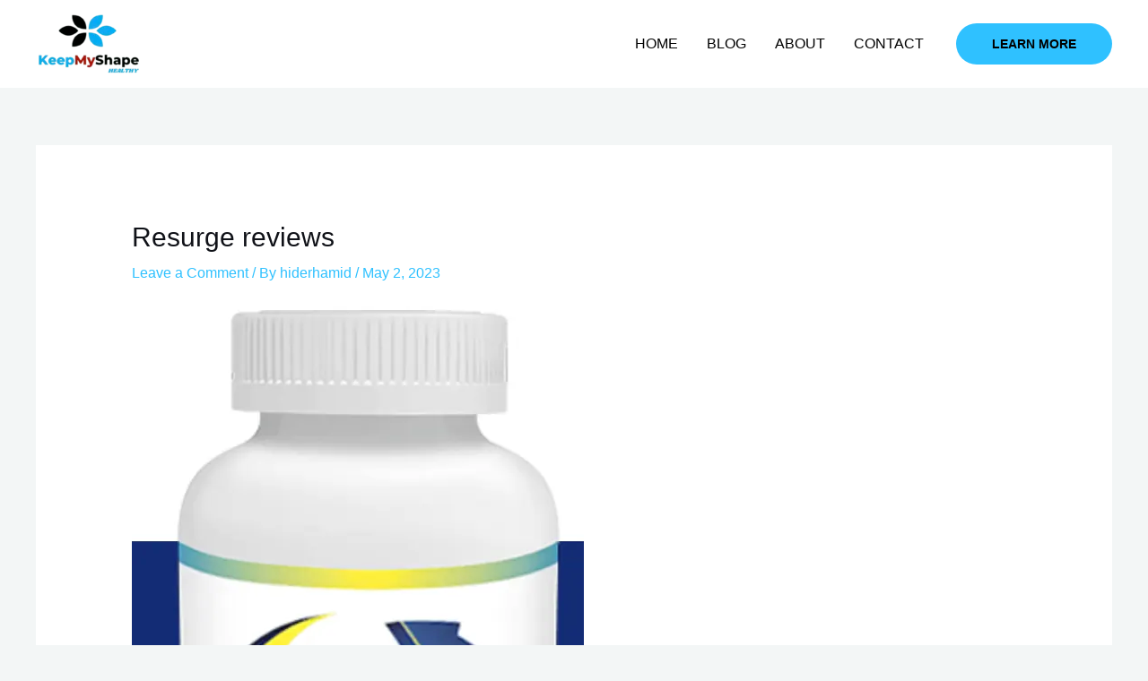

--- FILE ---
content_type: text/html; charset=UTF-8
request_url: https://myhealthow.com/resurge-reviews/
body_size: 27434
content:
<!DOCTYPE html><html lang="en-US"><head><script data-no-optimize="1">var litespeed_docref=sessionStorage.getItem("litespeed_docref");litespeed_docref&&(Object.defineProperty(document,"referrer",{get:function(){return litespeed_docref}}),sessionStorage.removeItem("litespeed_docref"));</script> <meta charset="UTF-8"><meta name="viewport" content="width=device-width, initial-scale=1"><link rel="profile" href="https://gmpg.org/xfn/11"><meta name='robots' content='index, follow, max-image-preview:large, max-snippet:-1, max-video-preview:-1' /><title>Resurge Reviews: Is it the Best for Deep Sleep or a Scam?</title><meta name="description" content="Looking for the best weight loss and sleep aid supplement? Check out Resurge reviews to determine if it&#039;s legit or just another scam." /><link rel="canonical" href="https://myhealthow.com/resurge-reviews/" /><meta property="og:locale" content="en_US" /><meta property="og:type" content="article" /><meta property="og:title" content="Resurge Reviews: Is it the Best for Deep Sleep or a Scam?" /><meta property="og:description" content="Looking for the best weight loss and sleep aid supplement? Check out Resurge reviews to determine if it&#039;s legit or just another scam." /><meta property="og:url" content="https://myhealthow.com/resurge-reviews/" /><meta property="og:site_name" content="Health and Fitness Product Reviews" /><meta property="article:published_time" content="2023-05-02T08:36:34+00:00" /><meta property="article:modified_time" content="2023-08-06T14:57:48+00:00" /><meta property="og:image" content="https://myhealthow.com/wp-content/uploads/2023/05/resurge_Main.webp" /><meta property="og:image:width" content="504" /><meta property="og:image:height" content="902" /><meta property="og:image:type" content="image/webp" /><meta name="author" content="hiderhamid" /><meta name="twitter:card" content="summary_large_image" /><meta name="twitter:label1" content="Written by" /><meta name="twitter:data1" content="hiderhamid" /><meta name="twitter:label2" content="Est. reading time" /><meta name="twitter:data2" content="10 minutes" /> <script type="application/ld+json" class="yoast-schema-graph">{"@context":"https://schema.org","@graph":[{"@type":"Article","@id":"https://myhealthow.com/resurge-reviews/#article","isPartOf":{"@id":"https://myhealthow.com/resurge-reviews/"},"author":{"name":"hiderhamid","@id":"https://myhealthow.com/#/schema/person/fac31dfaa41e2f97465ee45edba96821"},"headline":"Resurge reviews","datePublished":"2023-05-02T08:36:34+00:00","dateModified":"2023-08-06T14:57:48+00:00","mainEntityOfPage":{"@id":"https://myhealthow.com/resurge-reviews/"},"wordCount":2089,"commentCount":0,"publisher":{"@id":"https://myhealthow.com/#organization"},"image":{"@id":"https://myhealthow.com/resurge-reviews/#primaryimage"},"thumbnailUrl":"https://myhealthow.com/wp-content/uploads/2023/05/resurge_Main.webp","keywords":["Resurge benefits","Resurge customer reviews","Resurge ingredients","Resurge side effects","Resurge weight loss","Resurge weight loss supplement"],"inLanguage":"en-US","potentialAction":[{"@type":"CommentAction","name":"Comment","target":["https://myhealthow.com/resurge-reviews/#respond"]}]},{"@type":"WebPage","@id":"https://myhealthow.com/resurge-reviews/","url":"https://myhealthow.com/resurge-reviews/","name":"Resurge Reviews: Is it the Best for Deep Sleep or a Scam?","isPartOf":{"@id":"https://myhealthow.com/#website"},"primaryImageOfPage":{"@id":"https://myhealthow.com/resurge-reviews/#primaryimage"},"image":{"@id":"https://myhealthow.com/resurge-reviews/#primaryimage"},"thumbnailUrl":"https://myhealthow.com/wp-content/uploads/2023/05/resurge_Main.webp","datePublished":"2023-05-02T08:36:34+00:00","dateModified":"2023-08-06T14:57:48+00:00","description":"Looking for the best weight loss and sleep aid supplement? Check out Resurge reviews to determine if it's legit or just another scam.","breadcrumb":{"@id":"https://myhealthow.com/resurge-reviews/#breadcrumb"},"inLanguage":"en-US","potentialAction":[{"@type":"ReadAction","target":["https://myhealthow.com/resurge-reviews/"]}]},{"@type":"ImageObject","inLanguage":"en-US","@id":"https://myhealthow.com/resurge-reviews/#primaryimage","url":"https://myhealthow.com/wp-content/uploads/2023/05/resurge_Main.webp","contentUrl":"https://myhealthow.com/wp-content/uploads/2023/05/resurge_Main.webp","width":504,"height":902,"caption":"Resurge reviews"},{"@type":"BreadcrumbList","@id":"https://myhealthow.com/resurge-reviews/#breadcrumb","itemListElement":[{"@type":"ListItem","position":1,"name":"Home","item":"https://myhealthow.com/"},{"@type":"ListItem","position":2,"name":"Resurge reviews"}]},{"@type":"WebSite","@id":"https://myhealthow.com/#website","url":"https://myhealthow.com/","name":"Health and Fitness Product Reviews","description":"","publisher":{"@id":"https://myhealthow.com/#organization"},"potentialAction":[{"@type":"SearchAction","target":{"@type":"EntryPoint","urlTemplate":"https://myhealthow.com/?s={search_term_string}"},"query-input":{"@type":"PropertyValueSpecification","valueRequired":true,"valueName":"search_term_string"}}],"inLanguage":"en-US"},{"@type":"Organization","@id":"https://myhealthow.com/#organization","name":"Health and Fitness Product Reviews","url":"https://myhealthow.com/","logo":{"@type":"ImageObject","inLanguage":"en-US","@id":"https://myhealthow.com/#/schema/logo/image/","url":"https://myhealthow.com/wp-content/uploads/2023/08/cropped-Logo_Page_Post_BG.webp","contentUrl":"https://myhealthow.com/wp-content/uploads/2023/08/cropped-Logo_Page_Post_BG.webp","width":635,"height":350,"caption":"Health and Fitness Product Reviews"},"image":{"@id":"https://myhealthow.com/#/schema/logo/image/"}},{"@type":"Person","@id":"https://myhealthow.com/#/schema/person/fac31dfaa41e2f97465ee45edba96821","name":"hiderhamid","image":{"@type":"ImageObject","inLanguage":"en-US","@id":"https://myhealthow.com/#/schema/person/image/","url":"https://myhealthow.com/wp-content/litespeed/avatar/925ac74fd7f0ae026354163b0d226cf6.jpg?ver=1768362642","contentUrl":"https://myhealthow.com/wp-content/litespeed/avatar/925ac74fd7f0ae026354163b0d226cf6.jpg?ver=1768362642","caption":"hiderhamid"},"sameAs":["https://myhealthow.com"],"url":"https://myhealthow.com/author/hiderhamid/"}]}</script> <link rel='dns-prefetch' href='//www.googletagmanager.com' /><link rel='dns-prefetch' href='//fonts.googleapis.com' /><link rel='dns-prefetch' href='//pagead2.googlesyndication.com' /><link rel="alternate" type="application/rss+xml" title="Health and Fitness Product Reviews &raquo; Feed" href="https://myhealthow.com/feed/" /><link rel="alternate" type="application/rss+xml" title="Health and Fitness Product Reviews &raquo; Comments Feed" href="https://myhealthow.com/comments/feed/" /><link rel="alternate" type="application/rss+xml" title="Health and Fitness Product Reviews &raquo; Resurge reviews Comments Feed" href="https://myhealthow.com/resurge-reviews/feed/" /><style id="litespeed-ucss">body{outline:0;vertical-align:baseline;margin:0;color:#808285;background:#fff;font-style:normal;-webkit-font-smoothing:antialiased;-moz-osx-font-smoothing:grayscale}fieldset{border:0;font-size:100%;font-weight:inherit}h1,h2,h3,html{margin:0;padding:0}h1,h2,h3{border:0}html{-webkit-text-size-adjust:100%;-ms-text-size-adjust:100%;box-sizing:border-box}legend,li{margin:0}fieldset,h1,h2,h3,html,legend,li,p,ul{font-style:inherit;vertical-align:baseline}html,legend,li,p,ul{font-size:100%;font-weight:inherit}li,p,ul{padding:0}body,html,li,p,textarea,ul{border:0}main,nav{display:block}a{background-color:transparent}a:active,fieldset,h1,h2,h3,html,legend,li,p,textarea,ul{outline:0}a:hover,a:visited{text-decoration:none}b,strong{font-weight:700}small{font-size:80%}img{border:0;height:auto;max-width:100%;vertical-align:middle}svg:not(:root){overflow:hidden}button,input,textarea{font:inherit}button{overflow:visible}button,input[type=submit]{-webkit-appearance:button;cursor:pointer}button::-moz-focus-inner,input::-moz-focus-inner{border:0;padding:0}input[type=checkbox]{box-sizing:border-box;padding:0}#comments .submit{padding:10px 15px;border-radius:2px;line-height:1.85714285714286;border:0}fieldset{border:1px solid var(--ast-border-color);margin:0;padding:.35em .625em .75em}legend{border:0;padding:0}fieldset legend{margin-bottom:1.5em;padding:0 .5em}textarea{overflow:auto}.ast-container{max-width:100%;margin-left:auto;margin-right:auto;padding-left:20px;padding-right:20px}.ast-container::after,.ast-row::after{content:"";display:table;clear:both}.ast-col-lg-12,.ast-col-lg-4,.ast-col-md-4,.ast-col-sm-12,.ast-col-xs-12{position:relative;min-height:1px;padding-left:20px;padding-right:20px}.ast-col-xs-12{float:left;width:100%}@media (min-width:544px){.ast-col-sm-12{float:left;width:100%}}@media (min-width:768px){.ast-col-md-4{float:left;width:33.3333333333%}}@media (min-width:992px){.ast-col-lg-12,.ast-col-lg-4{float:left}.ast-col-lg-4{width:33.3333333333%}.ast-col-lg-12{width:100%}}.ast-row{margin-left:-20px;margin-right:-20px}h1,h2,h3{clear:both}*,:after,:before{box-sizing:inherit}ul{margin:0 0 1.5em 3em;list-style:disc;box-sizing:border-box}button,input,textarea{margin:0;vertical-align:baseline}.entry-content h2,.entry-content h3,h1,h2,h3,input{color:#808285}button{border:1px solid;border-radius:2px}button,input[type=submit]{background:#e6e6e6}button:active,input[type=submit]:active{border-color:var(--ast-border-color);outline:0}button:focus,input[type=submit]:focus{outline:0}input[type=text],textarea{border:1px solid var(--ast-border-color);-webkit-appearance:none}input[type=text]:focus,textarea:focus{color:#111}a{color:#4169e1}a:focus,a:hover{color:#191970}a:focus{outline:thin dotted}a:hover{outline:0}.screen-reader-text:focus{border-radius:2px;box-shadow:0 0 2px 2px rgba(0,0,0,.6);font-size:.875rem}#primary:after,#primary:before,.ast-container:after,.ast-container:before,.ast-row:after,.ast-row:before,.clear:after,.clear:before,.site-content:after,.site-content:before,.site-footer:after,.site-footer:before,.site-header:after,.site-header:before,.site-main:after,.site-main:before{content:"";display:table}#primary:after,.ast-container:after,.ast-row:after,.clear:after,.site-content:after,.site-footer:after,.site-header:after,.site-main:after{clear:both}::selection{background:#0274be;background-color:var(--ast-global-color-0);color:#000}body:not(.logged-in){position:relative}#page{position:relative;display:block}a,a:focus{text-decoration:none}.site-header a *,.site-logo-img img,a{transition:all .2s linear}.entry-content h2,.entry-content h3{margin-bottom:20px}p{margin:0 0 1.75em}input[type=submit]{border-radius:0;border:0;box-shadow:none;text-shadow:none}input[type=submit]:hover{box-shadow:none}input[type=submit]:active{box-shadow:none}input{line-height:1}body,textarea{line-height:1.85714285714286}.ast-single-post .entry-title{line-height:1.2}.entry-title{font-weight:var(--ast-blog-title-font-weight,normal)}body{background-color:#fff;overflow-x:hidden}#primary{display:block;position:relative;float:left;width:100%;margin:4em 0}.ast-separate-container{background-color:#f5f5f5}.ast-separate-container #primary{padding:4em 0;margin:0;border:0}.ast-separate-container .ast-article-single:not(.ast-related-post){background-color:#fff}.ast-separate-container .ast-article-single{border-bottom:1px solid var(--ast-border-color);margin:0;padding:5.34em 6.67em;border-bottom:0}@media (max-width:1200px){.ast-separate-container .ast-article-single{margin:0;padding:3.34em 2.4em}}@media (min-width:993px){.ast-separate-container #primary{margin:4em 0;padding:0}}@media (max-width:992px){.ast-separate-container #primary{padding-left:0;padding-right:0}}.main-navigation{height:100%;-js-display:inline-flex;display:inline-flex}.main-navigation ul{list-style:none;margin:0;padding-left:0;position:relative}.main-header-menu .menu-link{text-decoration:none;padding:0 1em;display:inline-block;transition:all .2s linear}.main-header-menu .menu-item{position:relative}.ast-button-wrap{display:inline-block}.ast-button-wrap button{box-shadow:none;border:0}.ast-button-wrap .menu-toggle{padding:0;width:2.2em;height:2.1em;font-size:1.5em;font-weight:400;-webkit-font-smoothing:antialiased;-moz-osx-font-smoothing:grayscale;border-radius:2px;vertical-align:middle;line-height:1.85714285714286}.ast-button-wrap .menu-toggle.main-header-menu-toggle{width:auto;text-align:center}.ast-button-wrap .menu-toggle:focus{outline:thin dotted}.header-main-layout-1 .ast-main-header-bar-alignment{margin-left:auto}.site-navigation{height:100%}.site-main .post-navigation{margin:0 0 1.5em;overflow:hidden}.post-navigation .nav-previous{position:relative;text-align:left}.post-navigation .nav-next{grid-column-start:2;text-align:right}.post-navigation a{background:0 0;font-size:1rem;padding:0 var(--ast-post-nav-space,1.5em);height:2.33333em;line-height:calc(2.33333em - 3px)}.hentry{margin:0 0 1.5em}.entry-content>:last-child{margin-bottom:0}.ast-builder-grid-row{display:grid;grid-template-columns:auto auto;align-items:center;grid-column-gap:20px;overflow-wrap:anywhere}.ast-builder-grid-row>.site-header-section{flex-wrap:nowrap}.ast-builder-footer-grid-columns{grid-column-gap:50px}.ast-builder-layout-element,.site-header-section .ast-builder-menu{align-items:center}.site-header-section{height:100%;min-height:0;align-items:center}.site-header-section>*{padding:0 10px}.site-header-section>div:first-child{padding-left:0}.site-header-section>div:last-child{padding-right:0}.ast-grid-right-section{justify-content:flex-end}.ahfb-svg-iconset,.ast-mobile-header-wrap .menu-toggle .mobile-menu-toggle-icon{-js-display:inline-flex;display:inline-flex;align-self:center}.ahfb-svg-iconset svg{width:17px;height:17px;transition:none}.ahfb-svg-iconset svg>*{transition:none}.ast-footer-copyright p{margin-bottom:0}.ast-builder-grid-row-container{display:grid;align-content:center}.main-header-bar .main-header-bar-navigation{height:100%}.ast-builder-menu .main-navigation{padding:0}.ast-builder-menu .main-navigation>ul{align-self:center}.ast-footer-copyright,.site-footer-focus-item{width:100%}.site-footer-section{justify-content:center}.site-footer-section>*{margin-bottom:10px}.site-footer-section>:last-child{margin-bottom:0}.menu-toggle .ast-close-svg{display:none}.ast-mobile-header-wrap .ast-button-wrap .menu-toggle.main-header-menu-toggle{-js-display:flex;display:flex;align-items:center;width:auto;height:auto}.menu-toggle .mobile-menu-toggle-icon{-js-display:inline-flex;display:inline-flex;align-self:center}.ast-button-wrap .menu-toggle.main-header-menu-toggle{padding:.5em;align-items:center;-js-display:flex;display:flex}.site-header{z-index:99}.main-header-bar-wrap,.site-header{position:relative}.main-header-bar{background-color:#fff;border-bottom-color:var(--ast-border-color);border-bottom-style:solid;margin-left:auto;margin-right:auto}.site-branding{line-height:1;align-self:center}.main-header-bar{z-index:4;position:relative}.ast-site-identity{padding:1em 0}input[type=text],textarea{color:#666;padding:.75em;height:auto;border-width:1px;border-style:solid;border-color:var(--ast-border-color);border-radius:2px;background:var(--ast-comment-inputs-background);box-shadow:none;box-sizing:border-box;transition:all .2s linear}input[type=text]:focus,textarea:focus{background-color:#fff;box-shadow:none}input[type=submit],input[type=submit]:focus,input[type=submit]:hover{box-shadow:none}textarea{width:100%}.entry-header{margin-bottom:1.2em}.entry-content,.entry-header{word-wrap:break-word}.entry-content p{margin-bottom:1.6em}.entry-content::after{display:table;clear:both;content:""}.entry-title{margin-bottom:.2em}.single .entry-header{margin-bottom:2em}.single .post-navigation{margin:0;padding:2em 0 0;border-top:1px solid var(--ast-single-post-border,var(--ast-border-color))}@media (max-width:768px){.single .post-navigation{padding-top:1.5em}}.single .post-navigation a{margin:2px;display:inline-block;color:#000}@media (min-width:421px){.single .post-navigation .nav-links{-js-display:flex;display:flex;width:100%}.single .post-navigation .nav-links .nav-previous+.nav-next,.single .post-navigation .nav-next,.single .post-navigation .nav-previous{width:50%}}@media (max-width:420px){.single .post-navigation .ast-left-arrow,.single .post-navigation .ast-right-arrow{display:none}.single .post-navigation .nav-next,.single .post-navigation .nav-previous{width:50%}.single .post-navigation .nav-next a,.single .post-navigation .nav-previous a{max-width:95%;width:100%}.single .post-navigation .nav-previous{margin-bottom:1em}}.single .entry-header .post-thumb{margin-bottom:2em}.single .entry-header .post-thumb img{margin-top:0;margin-bottom:0}.ast-separate-container .post-navigation{border-top:0;padding-left:var(--ast-post-nav-space,3.33333em);padding-right:var(--ast-post-nav-space,3.33333em)}@media (max-width:420px){.ast-separate-container .post-navigation{padding-left:0;padding-right:0}}@media (max-width:768px){.ast-separate-container .entry-header{margin-bottom:1em}}.ast-flex{-js-display:flex;display:flex;flex-wrap:wrap}.ast-inline-flex{-js-display:inline-flex;display:inline-flex;align-items:center;flex-wrap:wrap;align-content:center}.ast-flex-grow-1{flex-grow:1}:root{--ast-post-nav-space:0;--ast-container-default-xlg-padding:6.67em;--ast-container-default-lg-padding:5.67em;--ast-container-default-slg-padding:4.34em;--ast-container-default-md-padding:3.34em;--ast-container-default-sm-padding:6.67em;--ast-container-default-xs-padding:2.4em;--ast-container-default-xxs-padding:1.4em;--ast-code-block-background:#EEEEEE;--ast-comment-inputs-background:#FAFAFA;--ast-normal-container-width:1200px;--ast-narrow-container-width:750px;--ast-blog-title-font-weight:normal;--ast-blog-meta-weight:inherit}.single .nav-links .nav-next,.single .nav-links .nav-previous,a{color:var(--ast-global-color-0)}a:focus,a:hover{color:var(--ast-global-color-1)}body,input,textarea{font-family:"Noto Sans",sans-serif;font-weight:400;font-size:16px;font-size:1rem}.ast-custom-button,body,button,input,textarea{line-height:var(--ast-body-line-height,1.7em)}.entry-content h2,.entry-content h3,h1,h2,h3{font-weight:700}header .custom-logo-link img{max-width:120px}.entry-title,header.entry-header .entry-title{font-size:30px;font-size:1.875rem}h1{font-size:64px;font-size:4rem;font-family:"Montserrat",sans-serif;line-height:1.4em}.entry-content h2,.entry-content h3,h2,h3{font-size:34px;font-size:2.125rem;font-family:"Montserrat",sans-serif;line-height:1.3em}.entry-content h3,h3{font-size:24px;font-size:1.5rem}body{color:var(--ast-global-color-3)}input:focus,input[type=text]:focus,textarea:focus{border-color:var(--ast-global-color-0)}input[type=checkbox]:checked,input[type=checkbox]:focus:checked,input[type=checkbox]:hover:checked{border-color:var(--ast-global-color-0);background-color:var(--ast-global-color-0);box-shadow:none}.entry-meta,.entry-meta *{line-height:1.45;color:var(--ast-global-color-0)}.entry-meta a:not(.ast-button):focus,.entry-meta a:not(.ast-button):focus *,.entry-meta a:not(.ast-button):hover,.entry-meta a:not(.ast-button):hover *,.post-navigation a:hover{color:var(--ast-global-color-1)}.single .post-navigation a{color:var(--ast-global-color-0)}a:focus-visible{outline-style:dotted;outline-color:inherit;outline-width:thin}input:focus,input[type=text]:focus,textarea:focus{border-style:dotted;border-color:inherit;border-width:thin}input{outline:0}@media (max-width:921.9px){#ast-desktop-header{display:none}}@media (min-width:922px){#ast-mobile-header{display:none}}@media (max-width:420px){.single .nav-links .nav-next,.single .nav-links .nav-previous{width:100%;text-align:center}}@media (max-width:921px){#primary,.ast-separate-container #primary{padding:1.5em 0}#primary{margin:0}.ast-separate-container .ast-article-single{padding:1.5em 2.14em}}.ast-custom-button,.menu-toggle,button,input#submit,input[type=submit]{border-style:solid;border-width:0;color:#000;border-color:var(--ast-global-color-0);background-color:var(--ast-global-color-0);padding:17px 40px;font-family:inherit;font-weight:700;font-size:14px;font-size:.875rem;line-height:1em;text-transform:uppercase;border-top-left-radius:30px;border-top-right-radius:30px;border-bottom-right-radius:30px;border-bottom-left-radius:30px}.ast-custom-button:hover,.menu-toggle:hover,button:focus,button:hover,input#submit:focus,input#submit:hover,input[type=submit]:focus,input[type=submit]:hover{color:#000;background-color:var(--ast-global-color-1);border-color:var(--ast-global-color-1)}@media (max-width:921px){.ast-separate-container .comment-respond{padding:2em 2.14em}}@media (min-width:544px){.ast-container{max-width:100%}}@media (max-width:544px){.ast-separate-container .ast-article-single{padding:1.5em 1em}.ast-separate-container #content .ast-container{padding-left:.54em;padding-right:.54em}}.ast-separate-container,body{background-color:var(--ast-global-color-4);background-image:none}@media (max-width:921px){h1{font-size:44px}.entry-content h2,h2{font-size:32px}.entry-content h3,h3{font-size:20px}}@media (max-width:544px){.ast-custom-button,body,button,input,textarea{font-size:15px;font-size:.9375rem}h1{font-size:30px}.entry-content h2,h2{font-size:24px}.entry-content h3,h3{font-size:20px}header .custom-logo-link img{max-width:100px}}@media (max-width:921px){html{font-size:91.2%}}@media (max-width:544px){html{font-size:100%}}@media (min-width:922px){.ast-container{max-width:1240px}}@font-face{font-display:swap;font-family:"Astra";src:url(https://myhealthow.com/wp-content/themes/astra/assets/fonts/astra.woff)format("woff"),url(https://myhealthow.com/wp-content/themes/astra/assets/fonts/astra.ttf)format("truetype"),url(https://myhealthow.com/wp-content/themes/astra/assets/fonts/astra.svg#astra)format("svg");font-weight:400;font-style:normal;font-display:fallback}.site .comments-area{padding-bottom:3em}.footer-widget-area[data-section^=section-fb-html-] .ast-builder-html-element{text-align:center}:root{--ast-global-color-0:#2FC1FF;--ast-global-color-1:#08ACF2;--ast-global-color-2:#101218;--ast-global-color-3:#4C5253;--ast-global-color-4:#F3F6F6;--ast-global-color-5:#FFFFFF;--ast-global-color-6:#000000;--ast-global-color-7:#4B4F58;--ast-global-color-8:#F6F7F8;--ast-border-color:#dddddd}header.entry-header>:not(:last-child){margin-bottom:10px}.entry-content h2,.entry-content h3,h1,h2,h3{color:var(--ast-global-color-2)}.ast-builder-layout-element[data-section=title_tagline]{display:flex}[data-section*=section-hb-button-] .menu-link{display:none}.ast-header-button-1[data-section*=section-hb-button-] .ast-builder-button-wrap .ast-custom-button{font-size:14px;font-size:.875rem;padding:16px 40px}.ast-header-button-1[data-section=section-hb-button-1]{display:flex}.ast-builder-menu-1{font-family:inherit;font-weight:inherit;display:flex}.ast-builder-menu-1 .menu-item>.menu-link{color:var(--ast-global-color-6)}.ast-builder-menu-1 .menu-item:hover>.menu-link{color:var(--ast-global-color-0)}@media (max-width:921px){.ast-builder-menu-1 .main-header-menu .menu-item>.menu-link{color:var(--ast-global-color-3)}.ast-builder-menu-1 .menu-item:hover>.menu-link{color:var(--ast-global-color-1)}.ast-builder-menu-1 .main-header-menu{background-color:var(--ast-global-color-5);background-image:none}}@media (max-width:544px){.ast-builder-menu-1 .main-header-menu .menu-item>.menu-link{color:var(--ast-global-color-3)}.ast-builder-menu-1 .menu-item:hover>.menu-link{color:var(--ast-global-color-1)}}.site-below-footer-wrap{padding-top:20px;padding-bottom:20px}.site-below-footer-wrap[data-section=section-below-footer-builder]{background-color:#000;background-image:none;min-height:80px}.site-below-footer-wrap[data-section=section-below-footer-builder] .ast-builder-grid-row{max-width:1200px;min-height:80px;margin-left:auto;margin-right:auto;align-items:flex-start}.site-below-footer-wrap[data-section=section-below-footer-builder] .site-footer-section{align-items:flex-start}.ast-builder-grid-row-3-equal .ast-builder-grid-row{grid-template-columns:repeat(3,1fr)}@media (max-width:921px){.site-below-footer-wrap[data-section=section-below-footer-builder].ast-footer-row-tablet-stack .site-footer-section{display:block;margin-bottom:10px}.ast-builder-grid-row-container.ast-builder-grid-row-tablet-3-equal .ast-builder-grid-row{grid-template-columns:repeat(3,1fr)}}@media (max-width:544px){.site-below-footer-wrap[data-section=section-below-footer-builder].ast-footer-row-mobile-stack .site-footer-section{display:block;margin-bottom:10px}.ast-builder-grid-row-container.ast-builder-grid-row-mobile-full .ast-builder-grid-row{grid-template-columns:1fr}}.site-below-footer-wrap[data-section=section-below-footer-builder]{display:grid}.ast-builder-html-element p:first-child{margin-top:0}.ast-builder-html-element p:last-child{margin-bottom:0}.footer-widget-area[data-section=section-fb-html-1] .ast-builder-html-element{color:var(--ast-global-color-3)}.footer-widget-area[data-section=section-fb-html-1] a{color:#fb2056}@media (max-width:544px){.footer-widget-area[data-section=section-fb-html-1],.footer-widget-area[data-section=section-fb-html-1] .ast-builder-html-element{font-size:16px;font-size:1rem}}.footer-widget-area[data-section=section-fb-html-1],.footer-widget-area[data-section=section-fb-html-2]{display:block}.footer-widget-area[data-section=section-fb-html-1] .ast-builder-html-element{text-align:center}@media (max-width:921px){.footer-widget-area[data-section=section-fb-html-1] .ast-builder-html-element{text-align:center}}@media (max-width:544px){.footer-widget-area[data-section=section-fb-html-1] .ast-builder-html-element{text-align:center}}.ast-footer-copyright,.footer-widget-area[data-section=section-fb-html-2] .ast-builder-html-element{text-align:center}@media (max-width:921px){.footer-widget-area[data-section=section-fb-html-2] .ast-builder-html-element{text-align:center}}@media (max-width:544px){.footer-widget-area[data-section=section-fb-html-2] .ast-builder-html-element{text-align:center}}.ast-footer-copyright{color:var(--ast-global-color-5)}@media (max-width:921px){.ast-footer-copyright{text-align:center}}@media (max-width:544px){.ast-footer-copyright{text-align:center;margin-top:0;margin-bottom:0;font-size:14px;font-size:.875rem}}.ast-footer-copyright.ast-builder-layout-element{display:flex}.site-footer{background-color:var(--ast-global-color-2);background-image:none}.screen-reader-text{top:0!important}@media (min-width:922px){.main-header-bar{border-bottom-width:0}}.main-header-menu .menu-item{-js-display:flex;display:flex;-webkit-box-pack:center;-webkit-justify-content:center;-moz-box-pack:center;-ms-flex-pack:center;justify-content:center;-webkit-box-orient:vertical;-webkit-box-direction:normal;-webkit-flex-direction:column;-moz-box-orient:vertical;-moz-box-direction:normal;-ms-flex-direction:column;flex-direction:column}.main-header-menu>.menu-item>.menu-link{height:100%;-webkit-box-align:center;-webkit-align-items:center;-moz-box-align:center;-ms-flex-align:center;align-items:center;-js-display:flex;display:flex}@media (min-width:922px){.ast-builder-menu .main-navigation>ul>li:last-child a{margin-right:0}}.ast-separate-container .ast-article-single:not(.ast-related-post),.ast-separate-container .comments-area .comment-respond{background-color:var(--ast-global-color-5);background-image:none}@media (max-width:921px){.ast-separate-container .ast-article-single:not(.ast-related-post){background-color:#fff;background-image:none}}@media (max-width:544px){.ast-separate-container .ast-article-single:not(.ast-related-post){background-color:#fff;background-image:none}}.ast-mobile-header-content>*{height:auto;padding:0}.ast-mobile-header-content>:first-child{padding-top:10px}.ast-mobile-header-content>.ast-builder-menu{padding-top:0}.ast-mobile-header-content>:last-child{padding-bottom:0}.ast-mobile-header-wrap .ast-mobile-header-content{display:none;background-color:var(--ast-global-color-5)}.content-align-flex-start .ast-builder-layout-element{justify-content:flex-start}.content-align-flex-start .main-header-menu{text-align:left}.ast-mobile-header-wrap .ast-primary-header-bar,.ast-primary-header-bar .site-primary-header-wrap{min-height:30px}.ast-desktop .ast-primary-header-bar .main-header-menu>.menu-item{line-height:30px}@media (min-width:922px){.ast-primary-header-bar{border-bottom-width:0;border-bottom-color:#eaeaea;border-bottom-style:solid}}.ast-primary-header-bar{background-color:var(--ast-global-color-5);background-image:none;display:block}@media (max-width:921px){.ast-primary-header-bar.ast-primary-header{background-color:var(--ast-global-color-5);background-image:none}}@media (max-width:544px){.ast-primary-header-bar.ast-primary-header{background-color:var(--ast-global-color-5);background-image:none}}[data-section=section-header-mobile-trigger] .ast-button-wrap .ast-mobile-menu-trigger-fill{color:var(--ast-global-color-5);border:0;background:var(--ast-global-color-0);border-top-left-radius:2px;border-top-right-radius:2px;border-bottom-right-radius:2px;border-bottom-left-radius:2px}[data-section=section-header-mobile-trigger] .ast-button-wrap .mobile-menu-toggle-icon .ast-mobile-svg{width:20px;height:20px;fill:var(--ast-global-color-5)}:root{--e-global-color-astglobalcolor0:#2FC1FF;--e-global-color-astglobalcolor1:#08ACF2;--e-global-color-astglobalcolor2:#101218;--e-global-color-astglobalcolor3:#4C5253;--e-global-color-astglobalcolor4:#F3F6F6;--e-global-color-astglobalcolor5:#FFFFFF;--e-global-color-astglobalcolor6:#000000;--e-global-color-astglobalcolor7:#4B4F58;--e-global-color-astglobalcolor8:#F6F7F8}.comment-reply-title{font-size:26px;font-size:1.625rem;padding-top:1em;font-weight:400;line-height:1.65}.comments-area{border-top:1px solid #eee;margin-top:2em}.comments-area .comment-form-comment{width:100%;border:0;margin:0;padding:0}.comments-area .comment-notes,.comments-area .comment-textarea{margin-bottom:1.5em}.comments-area .form-submit{margin-bottom:0}.comments-area .ast-comment-formwrap input[type=text],.comments-area textarea#comment{width:100%;border-radius:0;vertical-align:middle;margin-bottom:10px}.ast-separate-container .comments-area{border-top:0}.ast-separate-container .comment-reply-title{padding-top:0}.comment-form-legend{margin-bottom:unset;padding:0 .5em}.ast-separate-container .comment-respond{background-color:#fff;padding:4em 6.67em;border-bottom:0}@media (max-width:1200px){.ast-separate-container .comment-respond{padding:3em 2.34em}}.comments-area #wp-comment-cookies-consent{margin-right:10px}@media (max-width:544px){.ast-separate-container .comment-respond{padding:1.5em 1em}.comment-reply-title{font-size:24px;font-size:1.6rem}}@media (max-width:921px){.comments-area{margin-top:1.5em}.ast-separate-container .comment-respond{padding:2em 2.14em}}.entry-content{counter-reset:footnotes}:root{--wp--preset--font-size--normal:16px;--wp--preset--font-size--huge:42px}.screen-reader-text{border:0;clip:rect(1px,1px,1px,1px);clip-path:inset(50%);height:1px;margin:-1px;overflow:hidden;padding:0;position:absolute;width:1px;word-wrap:normal!important}.screen-reader-text:focus{background-color:#ddd;clip:auto!important;clip-path:none;color:#444;display:block;font-size:1em;height:auto;left:5px;line-height:normal;padding:15px 23px 14px;text-decoration:none;top:5px;width:auto;z-index:100000}:root{--wp--preset--aspect-ratio--square:1;--wp--preset--aspect-ratio--4-3:4/3;--wp--preset--aspect-ratio--3-4:3/4;--wp--preset--aspect-ratio--3-2:3/2;--wp--preset--aspect-ratio--2-3:2/3;--wp--preset--aspect-ratio--16-9:16/9;--wp--preset--aspect-ratio--9-16:9/16;--wp--preset--color--black:#000000;--wp--preset--color--cyan-bluish-gray:#abb8c3;--wp--preset--color--white:#ffffff;--wp--preset--color--pale-pink:#f78da7;--wp--preset--color--vivid-red:#cf2e2e;--wp--preset--color--luminous-vivid-orange:#ff6900;--wp--preset--color--luminous-vivid-amber:#fcb900;--wp--preset--color--light-green-cyan:#7bdcb5;--wp--preset--color--vivid-green-cyan:#00d084;--wp--preset--color--pale-cyan-blue:#8ed1fc;--wp--preset--color--vivid-cyan-blue:#0693e3;--wp--preset--color--vivid-purple:#9b51e0;--wp--preset--color--ast-global-color-0:var(--ast-global-color-0);--wp--preset--color--ast-global-color-1:var(--ast-global-color-1);--wp--preset--color--ast-global-color-2:var(--ast-global-color-2);--wp--preset--color--ast-global-color-3:var(--ast-global-color-3);--wp--preset--color--ast-global-color-4:var(--ast-global-color-4);--wp--preset--color--ast-global-color-5:var(--ast-global-color-5);--wp--preset--color--ast-global-color-6:var(--ast-global-color-6);--wp--preset--color--ast-global-color-7:var(--ast-global-color-7);--wp--preset--color--ast-global-color-8:var(--ast-global-color-8);--wp--preset--gradient--vivid-cyan-blue-to-vivid-purple:linear-gradient(135deg,rgba(6,147,227,1) 0%,rgb(155,81,224) 100%);--wp--preset--gradient--light-green-cyan-to-vivid-green-cyan:linear-gradient(135deg,rgb(122,220,180) 0%,rgb(0,208,130) 100%);--wp--preset--gradient--luminous-vivid-amber-to-luminous-vivid-orange:linear-gradient(135deg,rgba(252,185,0,1) 0%,rgba(255,105,0,1) 100%);--wp--preset--gradient--luminous-vivid-orange-to-vivid-red:linear-gradient(135deg,rgba(255,105,0,1) 0%,rgb(207,46,46) 100%);--wp--preset--gradient--very-light-gray-to-cyan-bluish-gray:linear-gradient(135deg,rgb(238,238,238) 0%,rgb(169,184,195) 100%);--wp--preset--gradient--cool-to-warm-spectrum:linear-gradient(135deg,rgb(74,234,220) 0%,rgb(151,120,209) 20%,rgb(207,42,186) 40%,rgb(238,44,130) 60%,rgb(251,105,98) 80%,rgb(254,248,76) 100%);--wp--preset--gradient--blush-light-purple:linear-gradient(135deg,rgb(255,206,236) 0%,rgb(152,150,240) 100%);--wp--preset--gradient--blush-bordeaux:linear-gradient(135deg,rgb(254,205,165) 0%,rgb(254,45,45) 50%,rgb(107,0,62) 100%);--wp--preset--gradient--luminous-dusk:linear-gradient(135deg,rgb(255,203,112) 0%,rgb(199,81,192) 50%,rgb(65,88,208) 100%);--wp--preset--gradient--pale-ocean:linear-gradient(135deg,rgb(255,245,203) 0%,rgb(182,227,212) 50%,rgb(51,167,181) 100%);--wp--preset--gradient--electric-grass:linear-gradient(135deg,rgb(202,248,128) 0%,rgb(113,206,126) 100%);--wp--preset--gradient--midnight:linear-gradient(135deg,rgb(2,3,129) 0%,rgb(40,116,252) 100%);--wp--preset--font-size--small:13px;--wp--preset--font-size--medium:20px;--wp--preset--font-size--large:36px;--wp--preset--font-size--x-large:42px;--wp--preset--spacing--20:0.44rem;--wp--preset--spacing--30:0.67rem;--wp--preset--spacing--40:1rem;--wp--preset--spacing--50:1.5rem;--wp--preset--spacing--60:2.25rem;--wp--preset--spacing--70:3.38rem;--wp--preset--spacing--80:5.06rem;--wp--preset--shadow--natural:6px 6px 9px rgba(0, 0, 0, 0.2);--wp--preset--shadow--deep:12px 12px 50px rgba(0, 0, 0, 0.4);--wp--preset--shadow--sharp:6px 6px 0px rgba(0, 0, 0, 0.2);--wp--preset--shadow--outlined:6px 6px 0px -3px rgba(255, 255, 255, 1), 6px 6px rgba(0, 0, 0, 1);--wp--preset--shadow--crisp:6px 6px 0px rgba(0, 0, 0, 1);--wp--style--global--content-size:var(--wp--custom--ast-content-width-size);--wp--style--global--wide-size:var(--wp--custom--ast-wide-width-size);--wp--style--block-gap:24px}:where(body){margin:0}body{padding:0}a:where(:not(.wp-element-button)){text-decoration:none}</style><!--[if IE]> <script src="https://myhealthow.com/wp-content/themes/astra/assets/js/minified/flexibility.min.js" id="astra-flexibility-js"></script> <script id="astra-flexibility-js-after">flexibility(document.documentElement);</script> <![endif]--> <script type="litespeed/javascript" data-src="https://www.googletagmanager.com/gtag/js?id=GT-MKBNBZD" id="google_gtagjs-js"></script> <script id="google_gtagjs-js-after" type="litespeed/javascript">window.dataLayer=window.dataLayer||[];function gtag(){dataLayer.push(arguments)}
gtag("set","linker",{"domains":["myhealthow.com"]});gtag("js",new Date());gtag("set","developer_id.dZTNiMT",!0);gtag("config","GT-MKBNBZD")</script> <link rel="https://api.w.org/" href="https://myhealthow.com/wp-json/" /><link rel="alternate" title="JSON" type="application/json" href="https://myhealthow.com/wp-json/wp/v2/posts/1302" /><link rel="EditURI" type="application/rsd+xml" title="RSD" href="https://myhealthow.com/xmlrpc.php?rsd" /><meta name="generator" content="WordPress 6.8.3" /><link rel='shortlink' href='https://myhealthow.com/?p=1302' /><link rel="alternate" title="oEmbed (JSON)" type="application/json+oembed" href="https://myhealthow.com/wp-json/oembed/1.0/embed?url=https%3A%2F%2Fmyhealthow.com%2Fresurge-reviews%2F" /><link rel="alternate" title="oEmbed (XML)" type="text/xml+oembed" href="https://myhealthow.com/wp-json/oembed/1.0/embed?url=https%3A%2F%2Fmyhealthow.com%2Fresurge-reviews%2F&#038;format=xml" /><meta name="generator" content="Site Kit by Google 1.170.0" /><link rel="pingback" href="https://myhealthow.com/xmlrpc.php"><meta name="google-adsense-platform-account" content="ca-host-pub-2644536267352236"><meta name="google-adsense-platform-domain" content="sitekit.withgoogle.com"><meta name="generator" content="Elementor 3.30.4; features: additional_custom_breakpoints; settings: css_print_method-external, google_font-enabled, font_display-swap">
 <script type="litespeed/javascript" data-src="https://pagead2.googlesyndication.com/pagead/js/adsbygoogle.js?client=ca-pub-5330627570344574&amp;host=ca-host-pub-2644536267352236" crossorigin="anonymous"></script> <link rel="icon" href="https://myhealthow.com/wp-content/uploads/2023/01/cropped-Site_Icon_BG-32x32.png" sizes="32x32" /><link rel="icon" href="https://myhealthow.com/wp-content/uploads/2023/01/cropped-Site_Icon_BG-192x192.png" sizes="192x192" /><link rel="apple-touch-icon" href="https://myhealthow.com/wp-content/uploads/2023/01/cropped-Site_Icon_BG-180x180.png" /><meta name="msapplication-TileImage" content="https://myhealthow.com/wp-content/uploads/2023/01/cropped-Site_Icon_BG-270x270.png" /></head><body itemtype='https://schema.org/Blog' itemscope='itemscope' class="wp-singular post-template-default single single-post postid-1302 single-format-standard wp-custom-logo wp-theme-astra ast-desktop ast-separate-container ast-two-container ast-no-sidebar astra-4.11.8 ast-blog-single-style-1 ast-single-post ast-replace-site-logo-transparent ast-inherit-site-logo-transparent ast-hfb-header ast-normal-title-enabled elementor-default elementor-kit-442"><a
class="skip-link screen-reader-text"
href="#content"
title="Skip to content">
Skip to content</a><div
class="hfeed site" id="page"><header
class="site-header header-main-layout-1 ast-primary-menu-enabled ast-builder-menu-toggle-icon ast-mobile-header-inline" id="masthead" itemtype="https://schema.org/WPHeader" itemscope="itemscope" itemid="#masthead"		><div id="ast-desktop-header" data-toggle-type="dropdown"><div class="ast-main-header-wrap main-header-bar-wrap "><div class="ast-primary-header-bar ast-primary-header main-header-bar site-header-focus-item" data-section="section-primary-header-builder"><div class="site-primary-header-wrap ast-builder-grid-row-container site-header-focus-item ast-container" data-section="section-primary-header-builder"><div class="ast-builder-grid-row ast-builder-grid-row-has-sides ast-builder-grid-row-no-center"><div class="site-header-primary-section-left site-header-section ast-flex site-header-section-left"><div class="ast-builder-layout-element ast-flex site-header-focus-item" data-section="title_tagline"><div
class="site-branding ast-site-identity" itemtype="https://schema.org/Organization" itemscope="itemscope"				>
<span class="site-logo-img"><a href="https://myhealthow.com/" class="custom-logo-link" rel="home"><img data-lazyloaded="1" src="[data-uri]" width="120" height="66" data-src="https://myhealthow.com/wp-content/uploads/2023/08/cropped-Logo_Page_Post_BG-120x66.webp" class="custom-logo" alt="Health and Fitness" decoding="async" data-srcset="https://myhealthow.com/wp-content/uploads/2023/08/cropped-Logo_Page_Post_BG-120x66.webp 120w, https://myhealthow.com/wp-content/uploads/2023/08/cropped-Logo_Page_Post_BG-300x165.webp 300w, https://myhealthow.com/wp-content/uploads/2023/08/cropped-Logo_Page_Post_BG.webp 635w" data-sizes="(max-width: 120px) 100vw, 120px" /></a></span></div></div></div><div class="site-header-primary-section-right site-header-section ast-flex ast-grid-right-section"><div class="ast-builder-menu-1 ast-builder-menu ast-flex ast-builder-menu-1-focus-item ast-builder-layout-element site-header-focus-item" data-section="section-hb-menu-1"><div class="ast-main-header-bar-alignment"><div class="main-header-bar-navigation"><nav class="site-navigation ast-flex-grow-1 navigation-accessibility site-header-focus-item" id="primary-site-navigation-desktop" aria-label="Primary Site Navigation" itemtype="https://schema.org/SiteNavigationElement" itemscope="itemscope"><div class="main-navigation ast-inline-flex"><ul id="ast-hf-menu-1" class="main-header-menu ast-menu-shadow ast-nav-menu ast-flex  submenu-with-border stack-on-mobile"><li id="menu-item-13" class="menu-item menu-item-type-post_type menu-item-object-page menu-item-home menu-item-13"><a href="https://myhealthow.com/" class="menu-link">HOME</a></li><li id="menu-item-661" class="menu-item menu-item-type-post_type menu-item-object-page menu-item-661"><a href="https://myhealthow.com/blog/" class="menu-link">BLOG</a></li><li id="menu-item-12" class="menu-item menu-item-type-post_type menu-item-object-page menu-item-12"><a href="https://myhealthow.com/about/" class="menu-link">ABOUT</a></li><li id="menu-item-150" class="menu-item menu-item-type-post_type menu-item-object-page menu-item-150"><a href="https://myhealthow.com/contact/" class="menu-link">CONTACT</a></li></ul></div></nav></div></div></div><div class="ast-builder-layout-element ast-flex site-header-focus-item ast-header-button-1" data-section="section-hb-button-1"><div class="ast-builder-button-wrap ast-builder-button-size-"><a class="ast-custom-button-link" href="https://374fcfn-2n8odm08xlo8n2sn0t.hop.clickbank.net" target="_self"  role="button" aria-label="Learn More" ><div class="ast-custom-button">Learn More</div>
</a><a class="menu-link" href="https://374fcfn-2n8odm08xlo8n2sn0t.hop.clickbank.net" target="_self" >Learn More</a></div></div></div></div></div></div></div></div><div id="ast-mobile-header" class="ast-mobile-header-wrap " data-type="dropdown"><div class="ast-main-header-wrap main-header-bar-wrap" ><div class="ast-primary-header-bar ast-primary-header main-header-bar site-primary-header-wrap site-header-focus-item ast-builder-grid-row-layout-default ast-builder-grid-row-tablet-layout-default ast-builder-grid-row-mobile-layout-default" data-section="section-transparent-header"><div class="ast-builder-grid-row ast-builder-grid-row-has-sides ast-builder-grid-row-no-center"><div class="site-header-primary-section-left site-header-section ast-flex site-header-section-left"><div class="ast-builder-layout-element ast-flex site-header-focus-item" data-section="title_tagline"><div
class="site-branding ast-site-identity" itemtype="https://schema.org/Organization" itemscope="itemscope"				>
<span class="site-logo-img"><a href="https://myhealthow.com/" class="custom-logo-link" rel="home"><img data-lazyloaded="1" src="[data-uri]" width="120" height="66" data-src="https://myhealthow.com/wp-content/uploads/2023/08/cropped-Logo_Page_Post_BG-120x66.webp" class="custom-logo" alt="Health and Fitness" decoding="async" data-srcset="https://myhealthow.com/wp-content/uploads/2023/08/cropped-Logo_Page_Post_BG-120x66.webp 120w, https://myhealthow.com/wp-content/uploads/2023/08/cropped-Logo_Page_Post_BG-300x165.webp 300w, https://myhealthow.com/wp-content/uploads/2023/08/cropped-Logo_Page_Post_BG.webp 635w" data-sizes="(max-width: 120px) 100vw, 120px" /></a></span></div></div></div><div class="site-header-primary-section-right site-header-section ast-flex ast-grid-right-section"><div class="ast-builder-layout-element ast-flex site-header-focus-item" data-section="section-header-mobile-trigger"><div class="ast-button-wrap">
<button type="button" class="menu-toggle main-header-menu-toggle ast-mobile-menu-trigger-fill"   aria-expanded="false">
<span class="screen-reader-text">Main Menu</span>
<span class="mobile-menu-toggle-icon">
<span aria-hidden="true" class="ahfb-svg-iconset ast-inline-flex svg-baseline"><svg class='ast-mobile-svg ast-menu-svg' fill='currentColor' version='1.1' xmlns='http://www.w3.org/2000/svg' width='24' height='24' viewBox='0 0 24 24'><path d='M3 13h18c0.552 0 1-0.448 1-1s-0.448-1-1-1h-18c-0.552 0-1 0.448-1 1s0.448 1 1 1zM3 7h18c0.552 0 1-0.448 1-1s-0.448-1-1-1h-18c-0.552 0-1 0.448-1 1s0.448 1 1 1zM3 19h18c0.552 0 1-0.448 1-1s-0.448-1-1-1h-18c-0.552 0-1 0.448-1 1s0.448 1 1 1z'></path></svg></span><span aria-hidden="true" class="ahfb-svg-iconset ast-inline-flex svg-baseline"><svg class='ast-mobile-svg ast-close-svg' fill='currentColor' version='1.1' xmlns='http://www.w3.org/2000/svg' width='24' height='24' viewBox='0 0 24 24'><path d='M5.293 6.707l5.293 5.293-5.293 5.293c-0.391 0.391-0.391 1.024 0 1.414s1.024 0.391 1.414 0l5.293-5.293 5.293 5.293c0.391 0.391 1.024 0.391 1.414 0s0.391-1.024 0-1.414l-5.293-5.293 5.293-5.293c0.391-0.391 0.391-1.024 0-1.414s-1.024-0.391-1.414 0l-5.293 5.293-5.293-5.293c-0.391-0.391-1.024-0.391-1.414 0s-0.391 1.024 0 1.414z'></path></svg></span>					</span>
</button></div></div></div></div></div></div><div class="ast-mobile-header-content content-align-flex-start "><div class="ast-builder-menu-1 ast-builder-menu ast-flex ast-builder-menu-1-focus-item ast-builder-layout-element site-header-focus-item" data-section="section-hb-menu-1"><div class="ast-main-header-bar-alignment"><div class="main-header-bar-navigation"><nav class="site-navigation ast-flex-grow-1 navigation-accessibility site-header-focus-item" id="primary-site-navigation-mobile" aria-label="Primary Site Navigation" itemtype="https://schema.org/SiteNavigationElement" itemscope="itemscope"><div class="main-navigation ast-inline-flex"><ul id="ast-hf-menu-1" class="main-header-menu ast-menu-shadow ast-nav-menu ast-flex  submenu-with-border stack-on-mobile"><li class="menu-item menu-item-type-post_type menu-item-object-page menu-item-home menu-item-13"><a href="https://myhealthow.com/" class="menu-link">HOME</a></li><li class="menu-item menu-item-type-post_type menu-item-object-page menu-item-661"><a href="https://myhealthow.com/blog/" class="menu-link">BLOG</a></li><li class="menu-item menu-item-type-post_type menu-item-object-page menu-item-12"><a href="https://myhealthow.com/about/" class="menu-link">ABOUT</a></li><li class="menu-item menu-item-type-post_type menu-item-object-page menu-item-150"><a href="https://myhealthow.com/contact/" class="menu-link">CONTACT</a></li></ul></div></nav></div></div></div></div></div></header><div id="content" class="site-content"><div class="ast-container"><div id="primary" class="content-area primary"><main id="main" class="site-main"><article
class="post-1302 post type-post status-publish format-standard has-post-thumbnail hentry category-uncategorized tag-resurge-benefits tag-resurge-customer-reviews tag-resurge-ingredients tag-resurge-side-effects tag-resurge-weight-loss tag-resurge-weight-loss-supplement ast-article-single" id="post-1302" itemtype="https://schema.org/CreativeWork" itemscope="itemscope"><div class="ast-post-format- single-layout-1"><header class="entry-header "><h1 class="entry-title" itemprop="headline">Resurge reviews</h1><div class="entry-meta">			<span class="comments-link">
<a href="https://myhealthow.com/resurge-reviews/#respond">Leave a Comment</a>			</span>/ By <span class="posted-by vcard author" itemtype="https://schema.org/Person" itemscope="itemscope" itemprop="author">			<a title="View all posts by hiderhamid"
href="https://myhealthow.com/author/hiderhamid/" rel="author"
class="url fn n" itemprop="url"				>
<span
class="author-name" itemprop="name"				>
hiderhamid			</span>
</a>
</span>/ <span class="posted-on"><span class="published" itemprop="datePublished"> May 2, 2023 </span></span></div><div class="post-thumb-img-content post-thumb"><img data-lazyloaded="1" src="[data-uri]" fetchpriority="high" width="504" height="902" data-src="https://myhealthow.com/wp-content/uploads/2023/05/resurge_Main.webp" class="attachment-large size-large wp-post-image" alt="Resurge reviews" itemprop="image" decoding="async" data-srcset="https://myhealthow.com/wp-content/uploads/2023/05/resurge_Main.webp 504w, https://myhealthow.com/wp-content/uploads/2023/05/resurge_Main-168x300.webp 168w" data-sizes="(max-width: 504px) 100vw, 504px" /></div></header><div class="entry-content clear"
itemprop="text"	><p>Can <a href="https://311202os6pdo6r3pqr7pw5fnfo.hop.clickbank.net"><strong>Resurge</strong></a> Supplement Help Reduce Workplace Stress and Improve Sleep Quality? A Look at Resurge Reviews and Its Potential Benefits.</p><p>Resurge is a dietary supplement mix designed to help individuals lose weight safely and successfully. This formula, developed by the world&#8217;s foremost specialist in metabolism and loss of weight, Mr. John Barban, combines organic and natural substances.</p><p>In this approach, the Resurge supplement seeks to increase sleep quality to assist patients in swiftly losing fat and extra body weight.</p><p>More information about this supplement will be revealed in the following Resurge review. The components and their advantages will be included in the review. It will also check whether the Resurge supplement has any negative effects. With our Resurge review, readers can choose whether or not to utilize the Resurge supplement.</p><p>Suppose you&#8217;re seeking a real review rather than some sponsored reviews. In that case, this site can provide you with product information. Because it is a weight loss product, you should know its benefits and drawbacks before purchasing.</p><h3><a href="https://311202os6pdo6r3pqr7pw5fnfo.hop.clickbank.net"><span style="color: #ff0000;">MUST CHECK: (Limited Time Offer<span class="sw"><b>)</b></span> C<span class="sw"><b>lick</b></span> H<span class="sw">ere</span> T<span class="sw">o</span> <span class="sw"><b>Order </b></span><strong>Resurge</strong></span></a></h3><h3><span style="color: #ff0000;"><b></b><a style="color: #ff0000;" href="https://311202os6pdo6r3pqr7pw5fnfo.hop.clickbank.net">From Official Website And Save Up To 1578$</a></span></h3><h2><strong>What Is Resurge?</strong></h2><p><a href="https://311202os6pdo6r3pqr7pw5fnfo.hop.clickbank.net"><strong>Resurge</strong></a> is a completely natural supplement made entirely of organic components. This product&#8217;s goal is to assist individuals in losing weight while sleeping by simply increasing their metabolism. It gives you more energy, sleep better at night, and reduces brain degradation. In other words, it enables you to think quicker and be wiser daily.</p><p>John Barban designed this supplement. He is also the creator of the Venus Program, the most popular female weight-loss program. As an expert, John understands the importance of reducing weight and has previously read countless weight loss success stories. He also has many qualifications in physiology, biology, and nutrition.</p><p>For further information, visit this link: <a href="https://311202os6pdo6r3pqr7pw5fnfo.hop.clickbank.net">https://resurge.com/</a></p><h2><strong>How Does The Resurge Supplement Work?</strong></h2><p>Resurge is intended to help your sleep, especially deep sleep. It does this by lowering your anxiety levels due to the soothing characteristics of its natural components.</p><p>When stress levels are lowered, the body can access the safe, restful sleep that nature intended. Relaxation and deep sleep will, in turn, increase your energy levels and mood while improving metabolism, resulting in fat reduction.</p><p>On the other hand, anxiety and stress are critical variables that negatively impact your physical and psychological well-being, resulting in sleep loss, mood changes, poor energy levels, depression, sluggish metabolism, and weight gain.</p><p><a href="https://311202os6pdo6r3pqr7pw5fnfo.hop.clickbank.net"><strong>Resurge</strong></a> works by assisting you in getting a good night&#8217;s sleep, which results in increased energy levels and, therefore, no binge eating or unneeded hunger pains, which are the major causes of overeating.</p><p>Conversely, resurge will return your appetite and blood sugar to normal levels while increasing your metabolic rate.</p><p>The outcome is more calories burned from fat deposits and a body that uses dietary calories promptly rather than storing them. Finally, you&#8217;ll feel better with less fat and lean muscular tissue.</p><h2><strong>What Are The Ingredients Of Resurge Supplement?</strong></h2><p>&nbsp;</p><ul><li><h3><strong> Ashwagandha:</strong></h3></li></ul><p>This root plant is well tolerated, improves sleep quality and sleep onset time in insomnia patients, and is high in natural compounds with possible sleep-inducing properties. Furthermore, ashwagandha extract is supposed to assist in losing weight by increasing metabolism, lowering cortisol levels, and regulating the adrenal glands, among other things.</p><ul><li><h3><strong> Organic Amino Acids:</strong></h3></li></ul><p>Amino acids are essential for the body&#8217;s ability to metabolize fat. They also have an impact on the immune system and muscle metabolism. Because they produce tryptophan and other necessary molecules, amino acids may improve mood, behavior, and sleep.</p><ul><li><h3><strong> Melatonin:</strong></h3></li></ul><p>Melatonin, which helps to relax and calm your body, may enhance your sleep quality and lessen anxious thoughts. Furthermore, it rapidly boosts your metabolic rate, insulin sensitivity, and natural fat-burning capacity.</p><ul><li><h3><strong> Magnesium:</strong></h3></li></ul><p>Magnesium is a necessary element that is essential in various biological processes, benefiting your health in multiple ways. It promotes better sleep, helps with energy, neuron, and muscle function, and regulates blood sugar levels.</p><ul><li><h3><strong> Zinc:</strong></h3></li></ul><p>Zinc boosts energy levels by increasing fat, carbohydrate, and protein metabolism. Because of its effective antidepressant and calming effects, it is also well-recognized as a healthy and trustworthy sleep aid.</p><ul><li><h3><strong> HTP-Hydroxytryptophan:</strong></h3></li></ul><p>HTP-Hydroxytryptophan aids in losing weight by boosting satiety. As serotonin levels rise, it quickly lowers tension and anxiety while encouraging sleep.</p><ul><li><h3><strong> L-Arginine:</strong></h3></li></ul><p>By turning stored fat in your body into energy, L-Arginine increases metabolic metrics and athletic performance. Nitric oxide utilizes this as a precursor, and this, in turn, alters the way people sleep.</p><ul><li><h3><strong> L-theanine:</strong></h3></li></ul><p>L-theanine is a non-proteinogenic amino acid found mainly in green tea that has long been used to treat sleep problems. Furthermore, it helps with appetite management and fat burning.</p><ul><li><h3><strong> L-Lysin:</strong></h3></li></ul><p>L-lysine stimulates the creation of carnitine, which aids in converting fatty acids into energy and improves weight loss. Furthermore, L-lysine enhances sleep quality by directly affecting the central nervous system. It also boosts physical performance and endurance.</p><h2><strong>What Are The Benefits Of Using Resurge?</strong></h2><p>&nbsp;</p><ul><li><h3><strong> Promotes Deeper Sleep:</strong></h3></li></ul><p>The <a href="https://311202os6pdo6r3pqr7pw5fnfo.hop.clickbank.net"><strong>Resurge</strong></a> supplement combination combines substances that encourage sleep to help you enhance your sleep cycle. If tension or worry keeps you awake at night, use Resurge to help you sleep.</p><ul><li><strong> Helps Fight Weight Gain:</strong></li></ul><p>This supplement combination is designed to help your body lose weight. As a consequence, your body may burn a greater number of calories than normal. Your body will accumulate less fat as a consequence.</p><ul><li><h3><strong> Improve Metabolism:</strong></h3></li></ul><p>If you take four pills every day, this vitamin may dramatically boost your body&#8217;s metabolism. Revival vitamins help your body burn fat by raising your metabolic rate.</p><ul><li><h3><strong> Enhance Immune System Health:</strong></h3></li></ul><p>With a better metabolism comes a stronger immune system. The potent natural vitamins and amino acids in this non-GMO supplement combination will enhance your immune system. You will feel less worried and angry, and you will sleep better.</p><ul><li><h3><strong> Enhance Cognitive Performance:</strong></h3></li></ul><p>Resurge supplements also increase brain function in everyday users by boosting blood flow, which is a substantial advantage. Resurge pills, which include sleep-promoting chemicals, may help you feel less worried and nervous, allowing you to concentrate and think more clearly.</p><ul><li><h3><strong> Raise And Lower Blood Pressure:</strong></h3></li></ul><p>These supplements&#8217; all-natural components relieve stress and anxiety while boosting blood pressure levels. Consequently, you will be able to appreciate your weight reduction journey more.</p><ul><li><h3><strong> Improves General Health:</strong></h3></li></ul><p>The Resurge formula is intended to enhance your sleep while dieting. These supplements boost your metabolic rate and regulate your sleep patterns without causing any bad side effects.</p><h2><strong>What Is The Dosage Of Resurge Supplement?</strong></h2><p>Customers use the recommended dose and get immediate and positive results. Two tablets per day are the suggested dosage. The first must be taken before the first meal and the second before supper.</p><p>It is strongly advised that you should not consume more than two tablets. If you have additional medical issues, read a Resurge Review or the list of Resurge Ingredients before attempting.</p><p>These dietary supplements are suitable for both men and women. However, it is not good for pregnant or breastfeeding women, those with a medical condition, or those using maintenance medications. If you were determined, you might seek permission from your doctor.</p><h2><strong>Is Resurge Safe To Take?</strong></h2><p>Yes! <a href="https://311202os6pdo6r3pqr7pw5fnfo.hop.clickbank.net"><strong>Resurge</strong></a> is built from eight all-natural components sourced from high-quality sources. This product has no artificial additives or other potentially dangerous compounds. The possibility of encountering a negative side effect is minimal to none.</p><p>A product comprised entirely of natural materials is typically considered safe to consume. Unlike other obesity-reducing medications, Resurge is not a marketing ploy that promises instant weight loss. These treatments usually include synthetic substances that provide short-term advantages while increasing the danger of negative effects.</p><p>Resurge and its constituents have been rigorously investigated for safety and effectiveness. You may take this product confidently, knowing it naturally boosts metabolic rate to burn fat more effectively.</p><h2><strong>Resurge Customer Reviews And Results:</strong></h2><p>Everyone&#8217;s experience with Resurge will be unique. Your results are determined by your dedication to using the product continuously while also making good lifestyle choices. You will not lose weight if you continue to consume a high-calorie diet. While you don&#8217;t have to spend hours at the gym, exercising a few times each week boosts fat loss and general wellness.</p><p>Most importantly, take Resurge once each day. Consistency is essential for this product to provide the desired outcomes.</p><p>While Resurge is generally safe for most people, you should avoid using it if you are pregnant or breastfeeding. Anyone with persistent underlying health issues should see their doctor before using Resurge.</p><h2><strong>Should You Use Resurge?</strong></h2><p>The Resurge firm says that this medicine is completely natural and effective. The components in the pill help with sleep deprivation. It, in turn, helps to improve metabolism and burn more calories as we sleep. As a result, Resurge is highly recommended for its healing and deep sleep advantages. It works naturally in the body without changing one&#8217;s lifestyle or food.</p><p>Users do not need to go to the gym or avoid eating sweet meals regularly. So, everyone who wants to lose weight should try Resurge.</p><h2><strong>Resurge Price And Plans:</strong></h2><p>A bottle of Resurge tablets containing a month&#8217;s supplement supply costs $297 (shipping not included). If you want to buy three or six bottles, the prices are $891 and $1782, respectively.</p><p>If you&#8217;re fortunate, you can buy at the Resurge discount price. The creator of Resurge wants to make this supplement available to everyone without using the price as an excuse to reconsider the purchase. The following are the offer pricing for three different buying plans:</p><ul><li>One bottle of Resurge costs $49 with shipping.</li><li>Resurge 3 Bottles: $117 plus shipping</li><li>Resurge 6 Bottles: $204 plus shipping</li></ul><p>According to the Resurge review, the creator of Resurge pills thinks that using this supplement for at least 90 days would provide long-term effects.</p><p>You may purchase the product securely from the product&#8217;s <a href="https://311202os6pdo6r3pqr7pw5fnfo.hop.clickbank.net"><strong>official website</strong></a>. To make a purchase, fill out a form with your information, including your address, process the money, and you will get the goods at your house within a few days.</p><p>They will mail your item to your home or workplace using a premium carrier like FedEx or UPS. Suppose you live in the United States or Canada. In that case, you may anticipate your order within 5 to 7 business days, while overseas orders will take 8 to 15 business days plus customs clearing time.</p><p>&nbsp;</p><h2><strong>Resurge Money-Back Guarantee &amp; Return Policy:</strong></h2><p>The components in the resurge pill promote deep sleep and fat burning. The maker of <a href="https://311202os6pdo6r3pqr7pw5fnfo.hop.clickbank.net"><strong>Resurge</strong></a> claims that as soon as you start taking the pills, you will begin shedding extra stubborn fat. You must take the supplement for at least 90 days to get long-term effects.</p><p>If you&#8217;re unsure about the items, please notify the manufacturer by contacting the toll-free number or emailing the official email address. They will provide a full refund within 48 hours of receiving the merchandise, even if you return an empty bottle.</p><h2><strong>Pros And Cons Of Resurge Weight Loss Pill:</strong></h2><h3><strong>Pros:</strong></h3><ul><li>Resurge boosts attention, self-confidence, and memory while lowering negative sensations and moods.</li><li>It is a professionally established nutritional supplement that improves your body&#8217;s overall activity.</li><li>According to the Resurge weight loss supplement review, it promotes quick weight reduction.</li><li>Significantly enhances the length of deep sleep</li><li>Lowers cortisol (stress hormone) levels in the body</li><li>Several Resurge reviews show that it boosts metabolism.</li><li>No side effects as a consequence of its usage.</li><li>They are reasonably priced.</li><li>Resurge weight reduction product is extremely simple to use (drink).</li><li>A money-back guarantee backs it.</li></ul><h3><strong>Cons:</strong></h3><ul><li>Not good for pregnant ladies and nursing mothers.</li><li>Resurge tablets are not accessible at any medical shop. You have to buy it through the Resurge official website alone.</li></ul><h2><strong>Conclusion:</strong></h2><p><a href="https://311202os6pdo6r3pqr7pw5fnfo.hop.clickbank.net"><strong>Resurge</strong></a> is a 100 percent natural product consisting of special nutrients that will help you live a healthy and long life in addition to helping you remove extra weight. Resurge review shows that this medication, which the maker calls a 2-minute before-bed routine, is worth it since it reduces the symptoms that lead to disastrous results.</p><p>Other weight loss methods currently available assist you in losing extra weight by placing you on a strict diet and exercise regimen. As a result, they assist you in temporarily reaching your ideal weight. Resurge requires no lifestyle or dietary modifications on your part, yet it provides stable and long-term effects.</p><p>Suppose you&#8217;ve exhausted every possible strategy for losing weight and improving your health with no success. In that case, the Resurge weight loss pill is worth a try.</p><h3><a href="https://311202os6pdo6r3pqr7pw5fnfo.hop.clickbank.net"><span style="color: #ff0000;"><strong>Visit Resurge official website at <span style="color: #3366ff;">resurge.com </span></strong>and shop online today for the lowest manufacturer-direct prices.</span></a></h3></div></div></article><nav class="navigation post-navigation" aria-label="Posts"><div class="nav-links"><div class="nav-previous"><a title="Amyl Guard Reviews" href="https://myhealthow.com/amyl-guard-reviews/" rel="prev"><span class="ast-left-arrow" aria-hidden="true">&larr;</span> Previous Post</a></div><div class="nav-next"><a title="Revive Daily Reviews: Schoking] fat-burning and anti-aging" href="https://myhealthow.com/revive-daily-reviews-schoking-fat-burning-and-anti-aging/" rel="next">Next Post <span class="ast-right-arrow" aria-hidden="true">&rarr;</span></a></div></div></nav><div id="comments" class="comments-area comment-form-position-below "><div id="respond" class="comment-respond"><h3 id="reply-title" class="comment-reply-title">Leave a Comment <small><a rel="nofollow" id="cancel-comment-reply-link" href="/resurge-reviews/#respond" style="display:none;">Cancel Reply</a></small></h3><form action="https://myhealthow.com/wp-comments-post.php" method="post" id="ast-commentform" class="comment-form"><p class="comment-notes"><span id="email-notes">Your email address will not be published.</span> <span class="required-field-message">Required fields are marked <span class="required">*</span></span></p><div class="ast-row comment-textarea"><fieldset class="comment-form-comment"><legend class ="comment-form-legend"></legend><div class="comment-form-textarea ast-col-lg-12"><label for="comment" class="screen-reader-text">Type here..</label><textarea id="comment" name="comment" placeholder="Type here.." cols="45" rows="8" aria-required="true"></textarea></div></fieldset></div><div class="ast-comment-formwrap ast-row"><p class="comment-form-author ast-col-xs-12 ast-col-sm-12 ast-col-md-4 ast-col-lg-4">
<label for="author" class="screen-reader-text">Name*</label>
<input id="author" name="author" type="text"
value=""
placeholder="Name*"
size="30" aria-required='true' autocomplete="name" /></p><p class="comment-form-email ast-col-xs-12 ast-col-sm-12 ast-col-md-4 ast-col-lg-4">
<label for="email" class="screen-reader-text">Email*</label>
<input id="email" name="email" type="text"
value=""
placeholder="Email*"
size="30" aria-required='true' autocomplete="email" /></p><p class="comment-form-url ast-col-xs-12 ast-col-sm-12 ast-col-md-4 ast-col-lg-4">
<label for="url" class="screen-reader-text">Website</label>
<input id="url" name="url" type="text"
value=""
placeholder="Website"
size="30" autocomplete="url" /></p></div><p class="comment-form-cookies-consent"><input id="wp-comment-cookies-consent" name="wp-comment-cookies-consent" type="checkbox" value="yes" /> <label for="wp-comment-cookies-consent">Save my name, email, and website in this browser for the next time I comment.</label></p><p class="form-submit"><input name="submit" type="submit" id="submit" class="submit" value="Post Comment &raquo;" /> <input type='hidden' name='comment_post_ID' value='1302' id='comment_post_ID' />
<input type='hidden' name='comment_parent' id='comment_parent' value='0' /></p></form></div></div></main></div></div></div><footer
class="site-footer" id="colophon" itemtype="https://schema.org/WPFooter" itemscope="itemscope" itemid="#colophon"><div class="site-below-footer-wrap ast-builder-grid-row-container site-footer-focus-item ast-builder-grid-row-3-equal ast-builder-grid-row-tablet-3-equal ast-builder-grid-row-mobile-full ast-footer-row-stack ast-footer-row-tablet-stack ast-footer-row-mobile-stack" data-section="section-below-footer-builder"><div class="ast-builder-grid-row-container-inner"><div class="ast-builder-footer-grid-columns site-below-footer-inner-wrap ast-builder-grid-row"><div class="site-footer-below-section-1 site-footer-section site-footer-section-1"><div class="footer-widget-area widget-area site-footer-focus-item ast-footer-html-1" data-section="section-fb-html-1"><div class="ast-header-html inner-link-style-"><div class="ast-builder-html-element"><p><span style="color: #ffffff"><a style="color: #ffffff" href="https://myhealthow.com/privacy-policy/">Privacy Policy</a></span><br />
<span style="color: #ffffff"><a style="color: #ffffff" href="https://myhealthow.com/terms-conditions/">Terms &amp; Conditions</a></span></p></div></div></div></div><div class="site-footer-below-section-2 site-footer-section site-footer-section-2"><div class="ast-builder-layout-element ast-flex site-footer-focus-item ast-footer-copyright" data-section="section-footer-builder"><div class="ast-footer-copyright"><p><span style="color: #ffffff">Copyright © myhealthow.com</span></p></div></div></div><div class="site-footer-below-section-3 site-footer-section site-footer-section-3"><div class="footer-widget-area widget-area site-footer-focus-item ast-footer-html-2" data-section="section-fb-html-2"><div class="ast-header-html inner-link-style-"><div class="ast-builder-html-element"><p><span style="color: #ffffff"><a style="color: #ffffff" href="https://myhealthow.com/contact/">Contact Us</a></span></p></div></div></div></div></div></div></div></footer></div> <script type="speculationrules">{"prefetch":[{"source":"document","where":{"and":[{"href_matches":"\/*"},{"not":{"href_matches":["\/wp-*.php","\/wp-admin\/*","\/wp-content\/uploads\/*","\/wp-content\/*","\/wp-content\/plugins\/*","\/wp-content\/themes\/astra\/*","\/*\\?(.+)"]}},{"not":{"selector_matches":"a[rel~=\"nofollow\"]"}},{"not":{"selector_matches":".no-prefetch, .no-prefetch a"}}]},"eagerness":"conservative"}]}</script> <script src="https://myhealthow.com/wp-content/plugins/litespeed-cache/assets/js/instant_click.min.js" id="litespeed-cache-js" defer data-wp-strategy="defer"></script> <script data-no-optimize="1">window.lazyLoadOptions=Object.assign({},{threshold:300},window.lazyLoadOptions||{});!function(t,e){"object"==typeof exports&&"undefined"!=typeof module?module.exports=e():"function"==typeof define&&define.amd?define(e):(t="undefined"!=typeof globalThis?globalThis:t||self).LazyLoad=e()}(this,function(){"use strict";function e(){return(e=Object.assign||function(t){for(var e=1;e<arguments.length;e++){var n,a=arguments[e];for(n in a)Object.prototype.hasOwnProperty.call(a,n)&&(t[n]=a[n])}return t}).apply(this,arguments)}function o(t){return e({},at,t)}function l(t,e){return t.getAttribute(gt+e)}function c(t){return l(t,vt)}function s(t,e){return function(t,e,n){e=gt+e;null!==n?t.setAttribute(e,n):t.removeAttribute(e)}(t,vt,e)}function i(t){return s(t,null),0}function r(t){return null===c(t)}function u(t){return c(t)===_t}function d(t,e,n,a){t&&(void 0===a?void 0===n?t(e):t(e,n):t(e,n,a))}function f(t,e){et?t.classList.add(e):t.className+=(t.className?" ":"")+e}function _(t,e){et?t.classList.remove(e):t.className=t.className.replace(new RegExp("(^|\\s+)"+e+"(\\s+|$)")," ").replace(/^\s+/,"").replace(/\s+$/,"")}function g(t){return t.llTempImage}function v(t,e){!e||(e=e._observer)&&e.unobserve(t)}function b(t,e){t&&(t.loadingCount+=e)}function p(t,e){t&&(t.toLoadCount=e)}function n(t){for(var e,n=[],a=0;e=t.children[a];a+=1)"SOURCE"===e.tagName&&n.push(e);return n}function h(t,e){(t=t.parentNode)&&"PICTURE"===t.tagName&&n(t).forEach(e)}function a(t,e){n(t).forEach(e)}function m(t){return!!t[lt]}function E(t){return t[lt]}function I(t){return delete t[lt]}function y(e,t){var n;m(e)||(n={},t.forEach(function(t){n[t]=e.getAttribute(t)}),e[lt]=n)}function L(a,t){var o;m(a)&&(o=E(a),t.forEach(function(t){var e,n;e=a,(t=o[n=t])?e.setAttribute(n,t):e.removeAttribute(n)}))}function k(t,e,n){f(t,e.class_loading),s(t,st),n&&(b(n,1),d(e.callback_loading,t,n))}function A(t,e,n){n&&t.setAttribute(e,n)}function O(t,e){A(t,rt,l(t,e.data_sizes)),A(t,it,l(t,e.data_srcset)),A(t,ot,l(t,e.data_src))}function w(t,e,n){var a=l(t,e.data_bg_multi),o=l(t,e.data_bg_multi_hidpi);(a=nt&&o?o:a)&&(t.style.backgroundImage=a,n=n,f(t=t,(e=e).class_applied),s(t,dt),n&&(e.unobserve_completed&&v(t,e),d(e.callback_applied,t,n)))}function x(t,e){!e||0<e.loadingCount||0<e.toLoadCount||d(t.callback_finish,e)}function M(t,e,n){t.addEventListener(e,n),t.llEvLisnrs[e]=n}function N(t){return!!t.llEvLisnrs}function z(t){if(N(t)){var e,n,a=t.llEvLisnrs;for(e in a){var o=a[e];n=e,o=o,t.removeEventListener(n,o)}delete t.llEvLisnrs}}function C(t,e,n){var a;delete t.llTempImage,b(n,-1),(a=n)&&--a.toLoadCount,_(t,e.class_loading),e.unobserve_completed&&v(t,n)}function R(i,r,c){var l=g(i)||i;N(l)||function(t,e,n){N(t)||(t.llEvLisnrs={});var a="VIDEO"===t.tagName?"loadeddata":"load";M(t,a,e),M(t,"error",n)}(l,function(t){var e,n,a,o;n=r,a=c,o=u(e=i),C(e,n,a),f(e,n.class_loaded),s(e,ut),d(n.callback_loaded,e,a),o||x(n,a),z(l)},function(t){var e,n,a,o;n=r,a=c,o=u(e=i),C(e,n,a),f(e,n.class_error),s(e,ft),d(n.callback_error,e,a),o||x(n,a),z(l)})}function T(t,e,n){var a,o,i,r,c;t.llTempImage=document.createElement("IMG"),R(t,e,n),m(c=t)||(c[lt]={backgroundImage:c.style.backgroundImage}),i=n,r=l(a=t,(o=e).data_bg),c=l(a,o.data_bg_hidpi),(r=nt&&c?c:r)&&(a.style.backgroundImage='url("'.concat(r,'")'),g(a).setAttribute(ot,r),k(a,o,i)),w(t,e,n)}function G(t,e,n){var a;R(t,e,n),a=e,e=n,(t=Et[(n=t).tagName])&&(t(n,a),k(n,a,e))}function D(t,e,n){var a;a=t,(-1<It.indexOf(a.tagName)?G:T)(t,e,n)}function S(t,e,n){var a;t.setAttribute("loading","lazy"),R(t,e,n),a=e,(e=Et[(n=t).tagName])&&e(n,a),s(t,_t)}function V(t){t.removeAttribute(ot),t.removeAttribute(it),t.removeAttribute(rt)}function j(t){h(t,function(t){L(t,mt)}),L(t,mt)}function F(t){var e;(e=yt[t.tagName])?e(t):m(e=t)&&(t=E(e),e.style.backgroundImage=t.backgroundImage)}function P(t,e){var n;F(t),n=e,r(e=t)||u(e)||(_(e,n.class_entered),_(e,n.class_exited),_(e,n.class_applied),_(e,n.class_loading),_(e,n.class_loaded),_(e,n.class_error)),i(t),I(t)}function U(t,e,n,a){var o;n.cancel_on_exit&&(c(t)!==st||"IMG"===t.tagName&&(z(t),h(o=t,function(t){V(t)}),V(o),j(t),_(t,n.class_loading),b(a,-1),i(t),d(n.callback_cancel,t,e,a)))}function $(t,e,n,a){var o,i,r=(i=t,0<=bt.indexOf(c(i)));s(t,"entered"),f(t,n.class_entered),_(t,n.class_exited),o=t,i=a,n.unobserve_entered&&v(o,i),d(n.callback_enter,t,e,a),r||D(t,n,a)}function q(t){return t.use_native&&"loading"in HTMLImageElement.prototype}function H(t,o,i){t.forEach(function(t){return(a=t).isIntersecting||0<a.intersectionRatio?$(t.target,t,o,i):(e=t.target,n=t,a=o,t=i,void(r(e)||(f(e,a.class_exited),U(e,n,a,t),d(a.callback_exit,e,n,t))));var e,n,a})}function B(e,n){var t;tt&&!q(e)&&(n._observer=new IntersectionObserver(function(t){H(t,e,n)},{root:(t=e).container===document?null:t.container,rootMargin:t.thresholds||t.threshold+"px"}))}function J(t){return Array.prototype.slice.call(t)}function K(t){return t.container.querySelectorAll(t.elements_selector)}function Q(t){return c(t)===ft}function W(t,e){return e=t||K(e),J(e).filter(r)}function X(e,t){var n;(n=K(e),J(n).filter(Q)).forEach(function(t){_(t,e.class_error),i(t)}),t.update()}function t(t,e){var n,a,t=o(t);this._settings=t,this.loadingCount=0,B(t,this),n=t,a=this,Y&&window.addEventListener("online",function(){X(n,a)}),this.update(e)}var Y="undefined"!=typeof window,Z=Y&&!("onscroll"in window)||"undefined"!=typeof navigator&&/(gle|ing|ro)bot|crawl|spider/i.test(navigator.userAgent),tt=Y&&"IntersectionObserver"in window,et=Y&&"classList"in document.createElement("p"),nt=Y&&1<window.devicePixelRatio,at={elements_selector:".lazy",container:Z||Y?document:null,threshold:300,thresholds:null,data_src:"src",data_srcset:"srcset",data_sizes:"sizes",data_bg:"bg",data_bg_hidpi:"bg-hidpi",data_bg_multi:"bg-multi",data_bg_multi_hidpi:"bg-multi-hidpi",data_poster:"poster",class_applied:"applied",class_loading:"litespeed-loading",class_loaded:"litespeed-loaded",class_error:"error",class_entered:"entered",class_exited:"exited",unobserve_completed:!0,unobserve_entered:!1,cancel_on_exit:!0,callback_enter:null,callback_exit:null,callback_applied:null,callback_loading:null,callback_loaded:null,callback_error:null,callback_finish:null,callback_cancel:null,use_native:!1},ot="src",it="srcset",rt="sizes",ct="poster",lt="llOriginalAttrs",st="loading",ut="loaded",dt="applied",ft="error",_t="native",gt="data-",vt="ll-status",bt=[st,ut,dt,ft],pt=[ot],ht=[ot,ct],mt=[ot,it,rt],Et={IMG:function(t,e){h(t,function(t){y(t,mt),O(t,e)}),y(t,mt),O(t,e)},IFRAME:function(t,e){y(t,pt),A(t,ot,l(t,e.data_src))},VIDEO:function(t,e){a(t,function(t){y(t,pt),A(t,ot,l(t,e.data_src))}),y(t,ht),A(t,ct,l(t,e.data_poster)),A(t,ot,l(t,e.data_src)),t.load()}},It=["IMG","IFRAME","VIDEO"],yt={IMG:j,IFRAME:function(t){L(t,pt)},VIDEO:function(t){a(t,function(t){L(t,pt)}),L(t,ht),t.load()}},Lt=["IMG","IFRAME","VIDEO"];return t.prototype={update:function(t){var e,n,a,o=this._settings,i=W(t,o);{if(p(this,i.length),!Z&&tt)return q(o)?(e=o,n=this,i.forEach(function(t){-1!==Lt.indexOf(t.tagName)&&S(t,e,n)}),void p(n,0)):(t=this._observer,o=i,t.disconnect(),a=t,void o.forEach(function(t){a.observe(t)}));this.loadAll(i)}},destroy:function(){this._observer&&this._observer.disconnect(),K(this._settings).forEach(function(t){I(t)}),delete this._observer,delete this._settings,delete this.loadingCount,delete this.toLoadCount},loadAll:function(t){var e=this,n=this._settings;W(t,n).forEach(function(t){v(t,e),D(t,n,e)})},restoreAll:function(){var e=this._settings;K(e).forEach(function(t){P(t,e)})}},t.load=function(t,e){e=o(e);D(t,e)},t.resetStatus=function(t){i(t)},t}),function(t,e){"use strict";function n(){e.body.classList.add("litespeed_lazyloaded")}function a(){console.log("[LiteSpeed] Start Lazy Load"),o=new LazyLoad(Object.assign({},t.lazyLoadOptions||{},{elements_selector:"[data-lazyloaded]",callback_finish:n})),i=function(){o.update()},t.MutationObserver&&new MutationObserver(i).observe(e.documentElement,{childList:!0,subtree:!0,attributes:!0})}var o,i;t.addEventListener?t.addEventListener("load",a,!1):t.attachEvent("onload",a)}(window,document);</script><script data-no-optimize="1">window.litespeed_ui_events=window.litespeed_ui_events||["mouseover","click","keydown","wheel","touchmove","touchstart"];var urlCreator=window.URL||window.webkitURL;function litespeed_load_delayed_js_force(){console.log("[LiteSpeed] Start Load JS Delayed"),litespeed_ui_events.forEach(e=>{window.removeEventListener(e,litespeed_load_delayed_js_force,{passive:!0})}),document.querySelectorAll("iframe[data-litespeed-src]").forEach(e=>{e.setAttribute("src",e.getAttribute("data-litespeed-src"))}),"loading"==document.readyState?window.addEventListener("DOMContentLoaded",litespeed_load_delayed_js):litespeed_load_delayed_js()}litespeed_ui_events.forEach(e=>{window.addEventListener(e,litespeed_load_delayed_js_force,{passive:!0})});async function litespeed_load_delayed_js(){let t=[];for(var d in document.querySelectorAll('script[type="litespeed/javascript"]').forEach(e=>{t.push(e)}),t)await new Promise(e=>litespeed_load_one(t[d],e));document.dispatchEvent(new Event("DOMContentLiteSpeedLoaded")),window.dispatchEvent(new Event("DOMContentLiteSpeedLoaded"))}function litespeed_load_one(t,e){console.log("[LiteSpeed] Load ",t);var d=document.createElement("script");d.addEventListener("load",e),d.addEventListener("error",e),t.getAttributeNames().forEach(e=>{"type"!=e&&d.setAttribute("data-src"==e?"src":e,t.getAttribute(e))});let a=!(d.type="text/javascript");!d.src&&t.textContent&&(d.src=litespeed_inline2src(t.textContent),a=!0),t.after(d),t.remove(),a&&e()}function litespeed_inline2src(t){try{var d=urlCreator.createObjectURL(new Blob([t.replace(/^(?:<!--)?(.*?)(?:-->)?$/gm,"$1")],{type:"text/javascript"}))}catch(e){d="data:text/javascript;base64,"+btoa(t.replace(/^(?:<!--)?(.*?)(?:-->)?$/gm,"$1"))}return d}</script><script data-no-optimize="1">var litespeed_vary=document.cookie.replace(/(?:(?:^|.*;\s*)_lscache_vary\s*\=\s*([^;]*).*$)|^.*$/,"");litespeed_vary||fetch("/wp-content/plugins/litespeed-cache/guest.vary.php",{method:"POST",cache:"no-cache",redirect:"follow"}).then(e=>e.json()).then(e=>{console.log(e),e.hasOwnProperty("reload")&&"yes"==e.reload&&(sessionStorage.setItem("litespeed_docref",document.referrer),window.location.reload(!0))});</script><script data-optimized="1" type="litespeed/javascript" data-src="https://myhealthow.com/wp-content/litespeed/js/2c5ca947873799c0d96c07512a0cbc34.js?ver=13e9e"></script></body></html>
<!-- Page optimized by LiteSpeed Cache @2026-01-18 20:25:50 -->

<!-- Page cached by LiteSpeed Cache 7.7 on 2026-01-18 20:25:50 -->
<!-- Guest Mode -->
<!-- QUIC.cloud UCSS loaded ✅ /ucss/cbce8211effee99201a088c253f96387.css -->